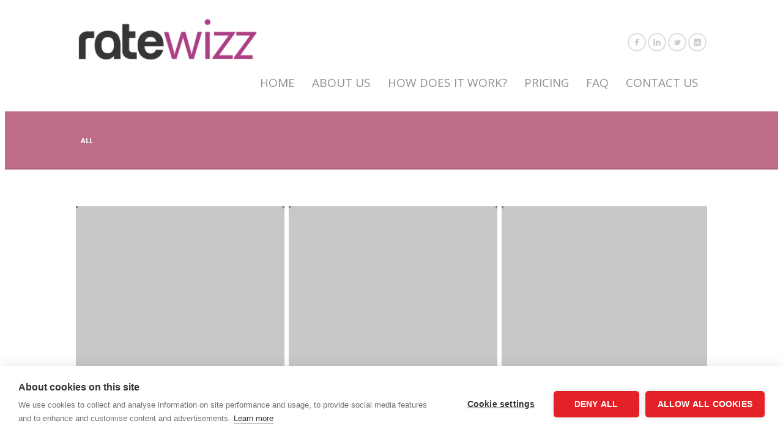

--- FILE ---
content_type: text/html; charset=UTF-8
request_url: https://www.ratewizz.com/galleries/
body_size: 9188
content:
<!DOCTYPE html>
<html dir="ltr" lang="en-US" prefix="og: https://ogp.me/ns#">
<head>
<meta http-equiv="Content-Type" content="text/html; charset=UTF-8" />





<!-- Mobile Devices Viewport Resset-->
<meta name="viewport" content="width=device-width, initial-scale=1.0, maximum-scale=1">
<meta name="apple-mobile-web-app-capable" content="yes">
<!-- <meta name="viewport" content="initial-scale=1.0, user-scalable=1" /> -->
<!-- Keywords-->
<meta name="keywords" content="channel manager,hotel,travel,booking.com,distribution management,channels mapping,reservations" />





<link rel="alternate" type="application/rss+xml" title="RateWizz Channel Manager RSS" href="https://www.ratewizz.com/feed/" />
<link rel="pingback" href="https://www.ratewizz.com/xmlrpc.php" />
<link rel="shortcut icon" type="image/x-icon" href="https://www.ratewizz.com/wp-content/uploads/2020/05/favicon-1.ico" />

	<style>img:is([sizes="auto" i], [sizes^="auto," i]) { contain-intrinsic-size: 3000px 1500px }</style>
	
		<!-- All in One SEO 4.9.3 - aioseo.com -->
		<title>Galleries | RateWizz Channel Manager</title>
	<meta name="robots" content="max-image-preview:large" />
	<link rel="canonical" href="https://www.ratewizz.com/galleries/" />
	<meta name="generator" content="All in One SEO (AIOSEO) 4.9.3" />
		<meta property="og:locale" content="en_US" />
		<meta property="og:site_name" content="RateWizz Channel Manager | Premium White Label Channel Manager" />
		<meta property="og:type" content="article" />
		<meta property="og:title" content="Galleries | RateWizz Channel Manager" />
		<meta property="og:url" content="https://www.ratewizz.com/galleries/" />
		<meta property="article:published_time" content="2014-10-20T12:19:18+00:00" />
		<meta property="article:modified_time" content="2014-10-21T05:52:23+00:00" />
		<meta name="twitter:card" content="summary" />
		<meta name="twitter:title" content="Galleries | RateWizz Channel Manager" />
		<script type="application/ld+json" class="aioseo-schema">
			{"@context":"https:\/\/schema.org","@graph":[{"@type":"BreadcrumbList","@id":"https:\/\/www.ratewizz.com\/galleries\/#breadcrumblist","itemListElement":[{"@type":"ListItem","@id":"https:\/\/www.ratewizz.com#listItem","position":1,"name":"Home","item":"https:\/\/www.ratewizz.com","nextItem":{"@type":"ListItem","@id":"https:\/\/www.ratewizz.com\/galleries\/#listItem","name":"Galleries"}},{"@type":"ListItem","@id":"https:\/\/www.ratewizz.com\/galleries\/#listItem","position":2,"name":"Galleries","previousItem":{"@type":"ListItem","@id":"https:\/\/www.ratewizz.com#listItem","name":"Home"}}]},{"@type":"Organization","@id":"https:\/\/www.ratewizz.com\/#organization","name":"RateWizz Channel Manager","description":"Premium White Label Channel Manager","url":"https:\/\/www.ratewizz.com\/"},{"@type":"WebPage","@id":"https:\/\/www.ratewizz.com\/galleries\/#webpage","url":"https:\/\/www.ratewizz.com\/galleries\/","name":"Galleries | RateWizz Channel Manager","inLanguage":"en-US","isPartOf":{"@id":"https:\/\/www.ratewizz.com\/#website"},"breadcrumb":{"@id":"https:\/\/www.ratewizz.com\/galleries\/#breadcrumblist"},"datePublished":"2014-10-20T12:19:18+00:00","dateModified":"2014-10-21T05:52:23+00:00"},{"@type":"WebSite","@id":"https:\/\/www.ratewizz.com\/#website","url":"https:\/\/www.ratewizz.com\/","name":"RateWizz Channel Manager","description":"Premium White Label Channel Manager","inLanguage":"en-US","publisher":{"@id":"https:\/\/www.ratewizz.com\/#organization"}}]}
		</script>
		<!-- All in One SEO -->

<link rel='dns-prefetch' href='//secure.gravatar.com' />
<link rel='dns-prefetch' href='//stats.wp.com' />
<link rel='dns-prefetch' href='//fonts.googleapis.com' />
<link rel='dns-prefetch' href='//v0.wordpress.com' />
<link rel="alternate" type="application/rss+xml" title="RateWizz Channel Manager &raquo; Feed" href="https://www.ratewizz.com/feed/" />
<link rel="alternate" type="application/rss+xml" title="RateWizz Channel Manager &raquo; Comments Feed" href="https://www.ratewizz.com/comments/feed/" />

<!-- WP Webmaster plugin by Crunchify.com --><meta name="google-site-verification" content="XNm42uzQBSbyu_sSNDMyPQHCOLT2jCtgPiXyk9piFC8" /> 
<script>
(function(i,s,o,g,r,a,m){i['GoogleAnalyticsObject']=r;i[r]=i[r]||function(){
  (i[r].q=i[r].q||[]).push(arguments)},i[r].l=1*new Date();a=s.createElement(o),
m=s.getElementsByTagName(o)[0];a.async=1;a.src=g;m.parentNode.insertBefore(a,m)
})(window,document,'script','//www.google-analytics.com/analytics.js','ga');
ga('create', 'UA-56676536-1', 'auto');
ga('send', 'pageview');
</script>
<!-- /WP Webmaster plugin -->

<link rel="alternate" type="application/rss+xml" title="RateWizz Channel Manager &raquo; Galleries Comments Feed" href="https://www.ratewizz.com/galleries/feed/" />
<script type="text/javascript">
/* <![CDATA[ */
window._wpemojiSettings = {"baseUrl":"https:\/\/s.w.org\/images\/core\/emoji\/15.1.0\/72x72\/","ext":".png","svgUrl":"https:\/\/s.w.org\/images\/core\/emoji\/15.1.0\/svg\/","svgExt":".svg","source":{"concatemoji":"https:\/\/www.ratewizz.com\/wp-includes\/js\/wp-emoji-release.min.js?ver=c13279eb231d666853a68d092c22b461"}};
/*! This file is auto-generated */
!function(i,n){var o,s,e;function c(e){try{var t={supportTests:e,timestamp:(new Date).valueOf()};sessionStorage.setItem(o,JSON.stringify(t))}catch(e){}}function p(e,t,n){e.clearRect(0,0,e.canvas.width,e.canvas.height),e.fillText(t,0,0);var t=new Uint32Array(e.getImageData(0,0,e.canvas.width,e.canvas.height).data),r=(e.clearRect(0,0,e.canvas.width,e.canvas.height),e.fillText(n,0,0),new Uint32Array(e.getImageData(0,0,e.canvas.width,e.canvas.height).data));return t.every(function(e,t){return e===r[t]})}function u(e,t,n){switch(t){case"flag":return n(e,"\ud83c\udff3\ufe0f\u200d\u26a7\ufe0f","\ud83c\udff3\ufe0f\u200b\u26a7\ufe0f")?!1:!n(e,"\ud83c\uddfa\ud83c\uddf3","\ud83c\uddfa\u200b\ud83c\uddf3")&&!n(e,"\ud83c\udff4\udb40\udc67\udb40\udc62\udb40\udc65\udb40\udc6e\udb40\udc67\udb40\udc7f","\ud83c\udff4\u200b\udb40\udc67\u200b\udb40\udc62\u200b\udb40\udc65\u200b\udb40\udc6e\u200b\udb40\udc67\u200b\udb40\udc7f");case"emoji":return!n(e,"\ud83d\udc26\u200d\ud83d\udd25","\ud83d\udc26\u200b\ud83d\udd25")}return!1}function f(e,t,n){var r="undefined"!=typeof WorkerGlobalScope&&self instanceof WorkerGlobalScope?new OffscreenCanvas(300,150):i.createElement("canvas"),a=r.getContext("2d",{willReadFrequently:!0}),o=(a.textBaseline="top",a.font="600 32px Arial",{});return e.forEach(function(e){o[e]=t(a,e,n)}),o}function t(e){var t=i.createElement("script");t.src=e,t.defer=!0,i.head.appendChild(t)}"undefined"!=typeof Promise&&(o="wpEmojiSettingsSupports",s=["flag","emoji"],n.supports={everything:!0,everythingExceptFlag:!0},e=new Promise(function(e){i.addEventListener("DOMContentLoaded",e,{once:!0})}),new Promise(function(t){var n=function(){try{var e=JSON.parse(sessionStorage.getItem(o));if("object"==typeof e&&"number"==typeof e.timestamp&&(new Date).valueOf()<e.timestamp+604800&&"object"==typeof e.supportTests)return e.supportTests}catch(e){}return null}();if(!n){if("undefined"!=typeof Worker&&"undefined"!=typeof OffscreenCanvas&&"undefined"!=typeof URL&&URL.createObjectURL&&"undefined"!=typeof Blob)try{var e="postMessage("+f.toString()+"("+[JSON.stringify(s),u.toString(),p.toString()].join(",")+"));",r=new Blob([e],{type:"text/javascript"}),a=new Worker(URL.createObjectURL(r),{name:"wpTestEmojiSupports"});return void(a.onmessage=function(e){c(n=e.data),a.terminate(),t(n)})}catch(e){}c(n=f(s,u,p))}t(n)}).then(function(e){for(var t in e)n.supports[t]=e[t],n.supports.everything=n.supports.everything&&n.supports[t],"flag"!==t&&(n.supports.everythingExceptFlag=n.supports.everythingExceptFlag&&n.supports[t]);n.supports.everythingExceptFlag=n.supports.everythingExceptFlag&&!n.supports.flag,n.DOMReady=!1,n.readyCallback=function(){n.DOMReady=!0}}).then(function(){return e}).then(function(){var e;n.supports.everything||(n.readyCallback(),(e=n.source||{}).concatemoji?t(e.concatemoji):e.wpemoji&&e.twemoji&&(t(e.twemoji),t(e.wpemoji)))}))}((window,document),window._wpemojiSettings);
/* ]]> */
</script>
<style id='wp-emoji-styles-inline-css' type='text/css'>

	img.wp-smiley, img.emoji {
		display: inline !important;
		border: none !important;
		box-shadow: none !important;
		height: 1em !important;
		width: 1em !important;
		margin: 0 0.07em !important;
		vertical-align: -0.1em !important;
		background: none !important;
		padding: 0 !important;
	}
</style>
<link rel='stylesheet' id='wp-block-library-css' href='https://www.ratewizz.com/wp-includes/css/dist/block-library/style.min.css?ver=c13279eb231d666853a68d092c22b461' type='text/css' media='all' />
<style id='classic-theme-styles-inline-css' type='text/css'>
/*! This file is auto-generated */
.wp-block-button__link{color:#fff;background-color:#32373c;border-radius:9999px;box-shadow:none;text-decoration:none;padding:calc(.667em + 2px) calc(1.333em + 2px);font-size:1.125em}.wp-block-file__button{background:#32373c;color:#fff;text-decoration:none}
</style>
<link rel='stylesheet' id='aioseo/css/src/vue/standalone/blocks/table-of-contents/global.scss-css' href='https://www.ratewizz.com/wp-content/plugins/all-in-one-seo-pack/dist/Lite/assets/css/table-of-contents/global.e90f6d47.css?ver=4.9.3' type='text/css' media='all' />
<link rel='stylesheet' id='mediaelement-css' href='https://www.ratewizz.com/wp-includes/js/mediaelement/mediaelementplayer-legacy.min.css?ver=4.2.17' type='text/css' media='all' />
<link rel='stylesheet' id='wp-mediaelement-css' href='https://www.ratewizz.com/wp-includes/js/mediaelement/wp-mediaelement.min.css?ver=c13279eb231d666853a68d092c22b461' type='text/css' media='all' />
<style id='jetpack-sharing-buttons-style-inline-css' type='text/css'>
.jetpack-sharing-buttons__services-list{display:flex;flex-direction:row;flex-wrap:wrap;gap:0;list-style-type:none;margin:5px;padding:0}.jetpack-sharing-buttons__services-list.has-small-icon-size{font-size:12px}.jetpack-sharing-buttons__services-list.has-normal-icon-size{font-size:16px}.jetpack-sharing-buttons__services-list.has-large-icon-size{font-size:24px}.jetpack-sharing-buttons__services-list.has-huge-icon-size{font-size:36px}@media print{.jetpack-sharing-buttons__services-list{display:none!important}}.editor-styles-wrapper .wp-block-jetpack-sharing-buttons{gap:0;padding-inline-start:0}ul.jetpack-sharing-buttons__services-list.has-background{padding:1.25em 2.375em}
</style>
<style id='global-styles-inline-css' type='text/css'>
:root{--wp--preset--aspect-ratio--square: 1;--wp--preset--aspect-ratio--4-3: 4/3;--wp--preset--aspect-ratio--3-4: 3/4;--wp--preset--aspect-ratio--3-2: 3/2;--wp--preset--aspect-ratio--2-3: 2/3;--wp--preset--aspect-ratio--16-9: 16/9;--wp--preset--aspect-ratio--9-16: 9/16;--wp--preset--color--black: #000000;--wp--preset--color--cyan-bluish-gray: #abb8c3;--wp--preset--color--white: #ffffff;--wp--preset--color--pale-pink: #f78da7;--wp--preset--color--vivid-red: #cf2e2e;--wp--preset--color--luminous-vivid-orange: #ff6900;--wp--preset--color--luminous-vivid-amber: #fcb900;--wp--preset--color--light-green-cyan: #7bdcb5;--wp--preset--color--vivid-green-cyan: #00d084;--wp--preset--color--pale-cyan-blue: #8ed1fc;--wp--preset--color--vivid-cyan-blue: #0693e3;--wp--preset--color--vivid-purple: #9b51e0;--wp--preset--gradient--vivid-cyan-blue-to-vivid-purple: linear-gradient(135deg,rgba(6,147,227,1) 0%,rgb(155,81,224) 100%);--wp--preset--gradient--light-green-cyan-to-vivid-green-cyan: linear-gradient(135deg,rgb(122,220,180) 0%,rgb(0,208,130) 100%);--wp--preset--gradient--luminous-vivid-amber-to-luminous-vivid-orange: linear-gradient(135deg,rgba(252,185,0,1) 0%,rgba(255,105,0,1) 100%);--wp--preset--gradient--luminous-vivid-orange-to-vivid-red: linear-gradient(135deg,rgba(255,105,0,1) 0%,rgb(207,46,46) 100%);--wp--preset--gradient--very-light-gray-to-cyan-bluish-gray: linear-gradient(135deg,rgb(238,238,238) 0%,rgb(169,184,195) 100%);--wp--preset--gradient--cool-to-warm-spectrum: linear-gradient(135deg,rgb(74,234,220) 0%,rgb(151,120,209) 20%,rgb(207,42,186) 40%,rgb(238,44,130) 60%,rgb(251,105,98) 80%,rgb(254,248,76) 100%);--wp--preset--gradient--blush-light-purple: linear-gradient(135deg,rgb(255,206,236) 0%,rgb(152,150,240) 100%);--wp--preset--gradient--blush-bordeaux: linear-gradient(135deg,rgb(254,205,165) 0%,rgb(254,45,45) 50%,rgb(107,0,62) 100%);--wp--preset--gradient--luminous-dusk: linear-gradient(135deg,rgb(255,203,112) 0%,rgb(199,81,192) 50%,rgb(65,88,208) 100%);--wp--preset--gradient--pale-ocean: linear-gradient(135deg,rgb(255,245,203) 0%,rgb(182,227,212) 50%,rgb(51,167,181) 100%);--wp--preset--gradient--electric-grass: linear-gradient(135deg,rgb(202,248,128) 0%,rgb(113,206,126) 100%);--wp--preset--gradient--midnight: linear-gradient(135deg,rgb(2,3,129) 0%,rgb(40,116,252) 100%);--wp--preset--font-size--small: 13px;--wp--preset--font-size--medium: 20px;--wp--preset--font-size--large: 36px;--wp--preset--font-size--x-large: 42px;--wp--preset--spacing--20: 0.44rem;--wp--preset--spacing--30: 0.67rem;--wp--preset--spacing--40: 1rem;--wp--preset--spacing--50: 1.5rem;--wp--preset--spacing--60: 2.25rem;--wp--preset--spacing--70: 3.38rem;--wp--preset--spacing--80: 5.06rem;--wp--preset--shadow--natural: 6px 6px 9px rgba(0, 0, 0, 0.2);--wp--preset--shadow--deep: 12px 12px 50px rgba(0, 0, 0, 0.4);--wp--preset--shadow--sharp: 6px 6px 0px rgba(0, 0, 0, 0.2);--wp--preset--shadow--outlined: 6px 6px 0px -3px rgba(255, 255, 255, 1), 6px 6px rgba(0, 0, 0, 1);--wp--preset--shadow--crisp: 6px 6px 0px rgba(0, 0, 0, 1);}:where(.is-layout-flex){gap: 0.5em;}:where(.is-layout-grid){gap: 0.5em;}body .is-layout-flex{display: flex;}.is-layout-flex{flex-wrap: wrap;align-items: center;}.is-layout-flex > :is(*, div){margin: 0;}body .is-layout-grid{display: grid;}.is-layout-grid > :is(*, div){margin: 0;}:where(.wp-block-columns.is-layout-flex){gap: 2em;}:where(.wp-block-columns.is-layout-grid){gap: 2em;}:where(.wp-block-post-template.is-layout-flex){gap: 1.25em;}:where(.wp-block-post-template.is-layout-grid){gap: 1.25em;}.has-black-color{color: var(--wp--preset--color--black) !important;}.has-cyan-bluish-gray-color{color: var(--wp--preset--color--cyan-bluish-gray) !important;}.has-white-color{color: var(--wp--preset--color--white) !important;}.has-pale-pink-color{color: var(--wp--preset--color--pale-pink) !important;}.has-vivid-red-color{color: var(--wp--preset--color--vivid-red) !important;}.has-luminous-vivid-orange-color{color: var(--wp--preset--color--luminous-vivid-orange) !important;}.has-luminous-vivid-amber-color{color: var(--wp--preset--color--luminous-vivid-amber) !important;}.has-light-green-cyan-color{color: var(--wp--preset--color--light-green-cyan) !important;}.has-vivid-green-cyan-color{color: var(--wp--preset--color--vivid-green-cyan) !important;}.has-pale-cyan-blue-color{color: var(--wp--preset--color--pale-cyan-blue) !important;}.has-vivid-cyan-blue-color{color: var(--wp--preset--color--vivid-cyan-blue) !important;}.has-vivid-purple-color{color: var(--wp--preset--color--vivid-purple) !important;}.has-black-background-color{background-color: var(--wp--preset--color--black) !important;}.has-cyan-bluish-gray-background-color{background-color: var(--wp--preset--color--cyan-bluish-gray) !important;}.has-white-background-color{background-color: var(--wp--preset--color--white) !important;}.has-pale-pink-background-color{background-color: var(--wp--preset--color--pale-pink) !important;}.has-vivid-red-background-color{background-color: var(--wp--preset--color--vivid-red) !important;}.has-luminous-vivid-orange-background-color{background-color: var(--wp--preset--color--luminous-vivid-orange) !important;}.has-luminous-vivid-amber-background-color{background-color: var(--wp--preset--color--luminous-vivid-amber) !important;}.has-light-green-cyan-background-color{background-color: var(--wp--preset--color--light-green-cyan) !important;}.has-vivid-green-cyan-background-color{background-color: var(--wp--preset--color--vivid-green-cyan) !important;}.has-pale-cyan-blue-background-color{background-color: var(--wp--preset--color--pale-cyan-blue) !important;}.has-vivid-cyan-blue-background-color{background-color: var(--wp--preset--color--vivid-cyan-blue) !important;}.has-vivid-purple-background-color{background-color: var(--wp--preset--color--vivid-purple) !important;}.has-black-border-color{border-color: var(--wp--preset--color--black) !important;}.has-cyan-bluish-gray-border-color{border-color: var(--wp--preset--color--cyan-bluish-gray) !important;}.has-white-border-color{border-color: var(--wp--preset--color--white) !important;}.has-pale-pink-border-color{border-color: var(--wp--preset--color--pale-pink) !important;}.has-vivid-red-border-color{border-color: var(--wp--preset--color--vivid-red) !important;}.has-luminous-vivid-orange-border-color{border-color: var(--wp--preset--color--luminous-vivid-orange) !important;}.has-luminous-vivid-amber-border-color{border-color: var(--wp--preset--color--luminous-vivid-amber) !important;}.has-light-green-cyan-border-color{border-color: var(--wp--preset--color--light-green-cyan) !important;}.has-vivid-green-cyan-border-color{border-color: var(--wp--preset--color--vivid-green-cyan) !important;}.has-pale-cyan-blue-border-color{border-color: var(--wp--preset--color--pale-cyan-blue) !important;}.has-vivid-cyan-blue-border-color{border-color: var(--wp--preset--color--vivid-cyan-blue) !important;}.has-vivid-purple-border-color{border-color: var(--wp--preset--color--vivid-purple) !important;}.has-vivid-cyan-blue-to-vivid-purple-gradient-background{background: var(--wp--preset--gradient--vivid-cyan-blue-to-vivid-purple) !important;}.has-light-green-cyan-to-vivid-green-cyan-gradient-background{background: var(--wp--preset--gradient--light-green-cyan-to-vivid-green-cyan) !important;}.has-luminous-vivid-amber-to-luminous-vivid-orange-gradient-background{background: var(--wp--preset--gradient--luminous-vivid-amber-to-luminous-vivid-orange) !important;}.has-luminous-vivid-orange-to-vivid-red-gradient-background{background: var(--wp--preset--gradient--luminous-vivid-orange-to-vivid-red) !important;}.has-very-light-gray-to-cyan-bluish-gray-gradient-background{background: var(--wp--preset--gradient--very-light-gray-to-cyan-bluish-gray) !important;}.has-cool-to-warm-spectrum-gradient-background{background: var(--wp--preset--gradient--cool-to-warm-spectrum) !important;}.has-blush-light-purple-gradient-background{background: var(--wp--preset--gradient--blush-light-purple) !important;}.has-blush-bordeaux-gradient-background{background: var(--wp--preset--gradient--blush-bordeaux) !important;}.has-luminous-dusk-gradient-background{background: var(--wp--preset--gradient--luminous-dusk) !important;}.has-pale-ocean-gradient-background{background: var(--wp--preset--gradient--pale-ocean) !important;}.has-electric-grass-gradient-background{background: var(--wp--preset--gradient--electric-grass) !important;}.has-midnight-gradient-background{background: var(--wp--preset--gradient--midnight) !important;}.has-small-font-size{font-size: var(--wp--preset--font-size--small) !important;}.has-medium-font-size{font-size: var(--wp--preset--font-size--medium) !important;}.has-large-font-size{font-size: var(--wp--preset--font-size--large) !important;}.has-x-large-font-size{font-size: var(--wp--preset--font-size--x-large) !important;}
:where(.wp-block-post-template.is-layout-flex){gap: 1.25em;}:where(.wp-block-post-template.is-layout-grid){gap: 1.25em;}
:where(.wp-block-columns.is-layout-flex){gap: 2em;}:where(.wp-block-columns.is-layout-grid){gap: 2em;}
:root :where(.wp-block-pullquote){font-size: 1.5em;line-height: 1.6;}
</style>
<link rel='stylesheet' id='contact-form-7-css' href='https://www.ratewizz.com/wp-content/plugins/contact-form-7/includes/css/styles.css?ver=6.1.4' type='text/css' media='all' />
<link rel='stylesheet' id='mc4wp-form-basic-css' href='https://www.ratewizz.com/wp-content/plugins/mailchimp-for-wp/assets/css/form-basic.css?ver=4.10.9' type='text/css' media='all' />
<link rel='stylesheet' id='pexeto-font-0-css' href='https://fonts.googleapis.com/css?family=Open+Sans%3A400%2C700&#038;ver=c13279eb231d666853a68d092c22b461' type='text/css' media='all' />
<link rel='stylesheet' id='pexeto-pretty-photo-css' href='https://www.ratewizz.com/wp-content/themes/mineral/css/prettyPhoto.css?ver=1.4.1' type='text/css' media='all' />
<link rel='stylesheet' id='pexeto-stylesheet-css' href='https://www.ratewizz.com/wp-content/themes/mineral/style.css?ver=1.4.1' type='text/css' media='all' />
<!--[if lte IE 8]>
<link rel='stylesheet' id='pexeto-ie8-css' href='https://www.ratewizz.com/wp-content/themes/mineral/css/style_ie8.css?ver=1.4.1' type='text/css' media='all' />
<![endif]-->
<link rel='stylesheet' id='wp-pagenavi-css' href='https://www.ratewizz.com/wp-content/plugins/wp-pagenavi/pagenavi-css.css?ver=2.70' type='text/css' media='all' />
<script type="text/javascript" src="https://www.ratewizz.com/wp-includes/js/jquery/jquery.min.js?ver=3.7.1" id="jquery-core-js"></script>
<script type="text/javascript" src="https://www.ratewizz.com/wp-includes/js/jquery/jquery-migrate.min.js?ver=3.4.1" id="jquery-migrate-js"></script>
<link rel="https://api.w.org/" href="https://www.ratewizz.com/wp-json/" /><link rel="alternate" title="JSON" type="application/json" href="https://www.ratewizz.com/wp-json/wp/v2/pages/7" /><link rel="EditURI" type="application/rsd+xml" title="RSD" href="https://www.ratewizz.com/xmlrpc.php?rsd" />

<link rel='shortlink' href='https://wp.me/P5uBBd-7' />
<link rel="alternate" title="oEmbed (JSON)" type="application/json+oembed" href="https://www.ratewizz.com/wp-json/oembed/1.0/embed?url=https%3A%2F%2Fwww.ratewizz.com%2Fgalleries%2F" />
<link rel="alternate" title="oEmbed (XML)" type="text/xml+oembed" href="https://www.ratewizz.com/wp-json/oembed/1.0/embed?url=https%3A%2F%2Fwww.ratewizz.com%2Fgalleries%2F&#038;format=xml" />
<script src="https://cookiehub.net/c2/8cfd247a.js"></script>
<script type="text/javascript">
document.addEventListener("DOMContentLoaded", function(event) {
var cpm = {};
window.cookiehub.load(cpm);
});
</script><!-- styles for Simple Google Map -->
<style type='text/css'>
#SGM {width:100%; height:300px;}
#SGM .infoWindow {line-height:13px; font-size:10px;}
#SGM input {margin:4px 4px 0 0; font-size:10px;}
#SGM input.text {border:solid 1px #ccc; background-color:#fff; padding:2px;}
</style>
<!-- end styles for Simple Google Map -->
	<style>img#wpstats{display:none}</style>
		<!-- CUSTOM THEME STYLES -->
<style type="text/css">
#logo-container img{width:300px; }button, .button, input[type="submit"], input[type="button"], #submit, .page-title, 
		#menu > ul > li > a:hover:after, .scroll-to-top:hover, .nivo-nextNav:hover,
		.nivo-prevNav:hover, .pg-navigation, .pc-next, .pc-prev,  .nivo-prevNav:hover,.nivo-nextNav:hover,
		.left-arrow:hover,.right-arrow:hover, .ps-left-arrow:hover,.ps-right-arrow:hover,
		.cs-next-arrow:hover,.cs-prev-arrow:hover, .ps-left-arrow:hover,.ps-right-arrow:hover 
		{background-color:#bf6b8a;}a:hover, .tabs .current a, .read-more, .footer-widgets a:hover, .comment-info .reply, 
		.comment-info .reply a, .comment-info, #menu ul li a:hover, #wp-calendar tbody td a,
		.widget_nav_menu li.current-menu-item > a, .post-title a:hover, .post-tags a,
		.services-list .services-title, .sl-icons li:hover .sl-title, .archive-page a:hover,
		.pg-pagination a.current, .pg-pagination a:hover, #content-container .wp-pagenavi span.current,
		#content-container .wp-pagenavi a:hover, .carousel-title .link-title, .testimonials-details a,
		.lp-title a:hover, #menu ul ul li.current-menu-item a {color:#bf6b8a;}.accordion-title.current, .read-more:hover, .more-arrow, .sticky, .social-icons li:hover,
		.format-quote, .format-aside, .nivo-nextNav:hover, .nivo-prevNav:hover, .nivo-prevNav:hover,
		.nivo-nextNav:hover, .left-arrow:hover, .right-arrow:hover, .ps-left-arrow:hover, 
		.ps-right-arrow:hover, .cs-next-arrow:hover, .cs-prev-arrow:hover, .ps-left-arrow:hover, 
		.ps-right-arrow:hover {border-color:#bf6b8a;}.pg-info, .services-circle .services-content, .qg-overlay {background-color: rgba(191,107,138, 0.82);}body{font-size:16px;}#menu ul li a{font-size:19px;}
</style><style type="text/css">.recentcomments a{display:inline !important;padding:0 !important;margin:0 !important;}</style>		<style type="text/css" id="wp-custom-css">
			.copyrights:before{
	content: "2020 © COPYRIGHT RATEWIZZ CHANNEL MANAGER";
	font-size:10px;
}
.copyrights{
	font-size: 0;
}
		</style>
		
</head>
<body class="wp-singular page-template page-template-template-portfolio-gallery page-template-template-portfolio-gallery-php page page-id-7 wp-theme-mineral">
<div id="main-container" >
	<div  class="page-wrapper" >
		<!--HEADER -->
		<div id="header">
			<div class="section-boxed section-header">
			<div id="logo-container">
								<a href="https://www.ratewizz.com"><img src="https://www.ratewizz.com/wp-content/uploads/2014/12/logo_ratewizz.png" /></a>
			</div>	
				<div id="social-profiles"><ul class="social-icons">
		<li>
		<a href="https://www.facebook.com/ratewizz/" target="_blank"  title="Like Us On Facebook">
			<div>
				<img src="https://www.ratewizz.com/wp-content/themes/mineral/images/icons/facebook.png" alt="" />
			</div>
		</a>
	</li>
		<li>
		<a href="https://www.linkedin.com/company/ratewizz-channel-manager/" target="_blank" >
			<div>
				<img src="https://www.ratewizz.com/wp-content/themes/mineral/images/icons/linkedin.png" alt="" />
			</div>
		</a>
	</li>
		<li>
		<a href="https://twitter.com/ratewizz" target="_blank" >
			<div>
				<img src="https://www.ratewizz.com/wp-content/themes/mineral/images/icons/twitter.png" alt="" />
			</div>
		</a>
	</li>
		<li>
		<a href="https://www.instagram.com/ratewizz/" target="_blank" >
			<div>
				<img src="https://www.ratewizz.com/wp-content/themes/mineral/images/icons/instagram.png" alt="" />
			</div>
		</a>
	</li>
		</ul></div>
		
	        <div class="mobile-nav">
				<span class="mob-nav-btn">Menu</span>
			</div>
	 		<div id="navigation-container">
				<div id="menu-container">
		        	<div id="menu">
					<ul id="menu-menu-1" class="menu"><li id="menu-item-21" class="menu-item menu-item-type-post_type menu-item-object-page menu-item-home menu-item-21"><a href="https://www.ratewizz.com/">Home</a></li>
<li id="menu-item-476" class="menu-item menu-item-type-post_type menu-item-object-page menu-item-476"><a href="https://www.ratewizz.com/about-us/">About Us</a></li>
<li id="menu-item-19" class="menu-item menu-item-type-post_type menu-item-object-page menu-item-19"><a href="https://www.ratewizz.com/how-does-it-work/">How Does It Work?</a></li>
<li id="menu-item-495" class="menu-item menu-item-type-post_type menu-item-object-page menu-item-495"><a href="https://www.ratewizz.com/pricing/">Pricing</a></li>
<li id="menu-item-517" class="menu-item menu-item-type-post_type menu-item-object-page menu-item-517"><a href="https://www.ratewizz.com/faq/">FAQ</a></li>
<li id="menu-item-18" class="menu-item menu-item-type-post_type menu-item-object-page menu-item-18"><a href="https://www.ratewizz.com/contact/">Contact Us</a></li>
</ul>					</div>
		        </div> 
	  	 	</div> 
	 
		    <div class="clear"></div>       
		    <div id="navigation-line"></div>
		</div>
		</div><!-- end #header -->

<div id="content-container" class=" layout-full">
<div id="full-width">
	

	<div class="pg-navigation pg-no-title">
		<div class="pg-nav-wrapper content-boxed">
					<div class="pg-cat-filter">
				<div class="pg-filter-btn"><span></span></div>
				<ul>
								<li>
					<a rel="-1" href="https://www.ratewizz.com/galleries/" class="current">
						All					</a>
				</li>
				</ul></div>		</div>
	</div>

<div class="content-boxed">
		<div id="portfolio-gallery">

	<div class="pg-items-wrapper">
<div class="pg-items">
			<div class="pg-page-wrapper">
			<div class="pg-item" data-defwidth="344" data-type="smallslider" data-itemid="125"><a href="https://www.ratewizz.com/portfolio/projects9/" title="projects9" ><div class="pg-img-wrapper"><img src="https://www.ratewizz.com/wp-content/uploads/2014/10/projects.jpg"/></div><div class="pg-info"><span class="icon-circle"><span class="pg-icon smallslider-icon"></span></span><div class="pg-details"><h2>projects9</h2><span class="pg-categories"></span></div></div></a></div><div class="pg-item" data-defwidth="344" data-type="smallslider" data-itemid="124"><a href="https://www.ratewizz.com/portfolio/projects8/" title="projects8" ><div class="pg-img-wrapper"><img src="https://www.ratewizz.com/wp-content/uploads/2014/10/projects.jpg"/></div><div class="pg-info"><span class="icon-circle"><span class="pg-icon smallslider-icon"></span></span><div class="pg-details"><h2>projects8</h2><span class="pg-categories"></span></div></div></a></div><div class="pg-item" data-defwidth="344" data-type="smallslider" data-itemid="123"><a href="https://www.ratewizz.com/portfolio/projects7/" title="projects7" ><div class="pg-img-wrapper"><img src="https://www.ratewizz.com/wp-content/uploads/2014/10/projects.jpg"/></div><div class="pg-info"><span class="icon-circle"><span class="pg-icon smallslider-icon"></span></span><div class="pg-details"><h2>projects7</h2><span class="pg-categories"></span></div></div></a></div><div class="pg-item" data-defwidth="344" data-type="smallslider" data-itemid="122"><a href="https://www.ratewizz.com/portfolio/project6/" title="project6" ><div class="pg-img-wrapper"><img src="https://www.ratewizz.com/wp-content/uploads/2014/10/projects.jpg"/></div><div class="pg-info"><span class="icon-circle"><span class="pg-icon smallslider-icon"></span></span><div class="pg-details"><h2>project6</h2><span class="pg-categories"></span></div></div></a></div><div class="pg-item" data-defwidth="344" data-type="smallslider" data-itemid="121"><a href="https://www.ratewizz.com/portfolio/project5/" title="project5" ><div class="pg-img-wrapper"><img src="https://www.ratewizz.com/wp-content/uploads/2014/10/projects.jpg"/></div><div class="pg-info"><span class="icon-circle"><span class="pg-icon smallslider-icon"></span></span><div class="pg-details"><h2>project5</h2><span class="pg-categories"></span></div></div></a></div><div class="pg-item" data-defwidth="344" data-type="smallslider" data-itemid="120"><a href="https://www.ratewizz.com/portfolio/project4/" title="project4" ><div class="pg-img-wrapper"><img src="https://www.ratewizz.com/wp-content/uploads/2014/10/projects.jpg"/></div><div class="pg-info"><span class="icon-circle"><span class="pg-icon smallslider-icon"></span></span><div class="pg-details"><h2>project4</h2><span class="pg-categories"></span></div></div></a></div><div class="pg-item" data-defwidth="344" data-type="smallslider" data-itemid="119"><a href="https://www.ratewizz.com/portfolio/project3/" title="project3" ><div class="pg-img-wrapper"><img src="https://www.ratewizz.com/wp-content/uploads/2014/10/projects.jpg"/></div><div class="pg-info"><span class="icon-circle"><span class="pg-icon smallslider-icon"></span></span><div class="pg-details"><h2>project3</h2><span class="pg-categories"></span></div></div></a></div><div class="pg-item" data-defwidth="344" data-type="smallslider" data-itemid="118"><a href="https://www.ratewizz.com/portfolio/projects2/" title="projects2" ><div class="pg-img-wrapper"><img src="https://www.ratewizz.com/wp-content/uploads/2014/10/projects.jpg"/></div><div class="pg-info"><span class="icon-circle"><span class="pg-icon smallslider-icon"></span></span><div class="pg-details"><h2>projects2</h2><span class="pg-categories"></span></div></div></a></div><div class="pg-item" data-defwidth="344" data-type="smallslider" data-itemid="116"><a href="https://www.ratewizz.com/portfolio/projects/" title="projects" ><div class="pg-img-wrapper"><img src="https://www.ratewizz.com/wp-content/uploads/2014/10/projects.jpg"/></div><div class="pg-info"><span class="icon-circle"><span class="pg-icon smallslider-icon"></span></span><div class="pg-details"><h2>projects</h2><span class="pg-categories"></span></div></div></a></div>			</div>
			<div class="clear"></div>
		</div>
		<div class="pg-pagination">
			<ul></ul>		</div>
	</div>
</div>
</div>
</div> <!-- end main content holder (#content/#full-width) -->
<div class="clear"></div>
</div> <!-- end #content-container -->
</div>
<div id="footer" class="center">
		<div class="scroll-to-top"><span></span></div>
	
		<div id="footer-cta">
		<div class="section-boxed">
		<div class="footer-cta-first"><h5></h5></div>
		<div class="footer-cta-disc"><p></p></div>
				<div class="clear"></div>
	</div>
	</div>
		<div class="cols-wrapper footer-widgets section-boxed cols-4">
	<div class="col"></div><div class="col"></div><div class="col"></div><div class="col nomargin"></div>	</div>
	<div class="footer-bottom">
	<div class="section-boxed">
<span class="copyrights">
2016 &copy; Copyright RateWizz Channel Manager</span>
<div class="footer-nav">
<div class="menu-footer-container"><ul id="menu-footer" class="menu"><li id="menu-item-26" class="menu-item menu-item-type-post_type menu-item-object-page menu-item-home menu-item-26"><a href="https://www.ratewizz.com/">Home</a></li>
<li id="menu-item-486" class="menu-item menu-item-type-post_type menu-item-object-page menu-item-486"><a href="https://www.ratewizz.com/about-us/">About Us</a></li>
<li id="menu-item-487" class="menu-item menu-item-type-post_type menu-item-object-page menu-item-487"><a href="https://www.ratewizz.com/how-does-it-work/">How Does It Work?</a></li>
<li id="menu-item-24" class="menu-item menu-item-type-post_type menu-item-object-page menu-item-24"><a href="https://www.ratewizz.com/contact/">Contact Us</a></li>
<li id="menu-item-2741" class="menu-item menu-item-type-post_type menu-item-object-page menu-item-2741"><a href="https://www.ratewizz.com/privacy-policy/">Privacy policy</a></li>
<li id="menu-item-2742" class="menu-item menu-item-type-post_type menu-item-object-page menu-item-2742"><a href="https://www.ratewizz.com/cookies-policy/">Cookies Policy</a></li>
<li id="menu-item-2743" class="menu-item menu-item-type-post_type menu-item-object-page menu-item-2743"><a href="https://www.ratewizz.com/terms-and-conditions/">Terms and Conditions</a></li>
</ul></div></div>

	<div id="social-profiles"><ul class="social-icons">
		<li>
		<a href="https://www.facebook.com/ratewizz/" target="_blank"  title="Like Us On Facebook">
			<div>
				<img src="https://www.ratewizz.com/wp-content/themes/mineral/images/icons/facebook.png" alt="" />
			</div>
		</a>
	</li>
		<li>
		<a href="https://www.linkedin.com/company/ratewizz-channel-manager/" target="_blank" >
			<div>
				<img src="https://www.ratewizz.com/wp-content/themes/mineral/images/icons/linkedin.png" alt="" />
			</div>
		</a>
	</li>
		<li>
		<a href="https://twitter.com/ratewizz" target="_blank" >
			<div>
				<img src="https://www.ratewizz.com/wp-content/themes/mineral/images/icons/twitter.png" alt="" />
			</div>
		</a>
	</li>
		<li>
		<a href="https://www.instagram.com/ratewizz/" target="_blank" >
			<div>
				<img src="https://www.ratewizz.com/wp-content/themes/mineral/images/icons/instagram.png" alt="" />
			</div>
		</a>
	</li>
		</ul></div>
	
</div>
</div>
</div> <!-- end #footer-->
</div> <!-- end #main-container -->


<!-- FOOTER ENDS -->

<script type="speculationrules">
{"prefetch":[{"source":"document","where":{"and":[{"href_matches":"\/*"},{"not":{"href_matches":["\/wp-*.php","\/wp-admin\/*","\/wp-content\/uploads\/*","\/wp-content\/*","\/wp-content\/plugins\/*","\/wp-content\/themes\/mineral\/*","\/*\\?(.+)"]}},{"not":{"selector_matches":"a[rel~=\"nofollow\"]"}},{"not":{"selector_matches":".no-prefetch, .no-prefetch a"}}]},"eagerness":"conservative"}]}
</script>
<script type="text/javascript" src="https://www.ratewizz.com/wp-includes/js/dist/hooks.min.js?ver=4d63a3d491d11ffd8ac6" id="wp-hooks-js"></script>
<script type="text/javascript" src="https://www.ratewizz.com/wp-includes/js/dist/i18n.min.js?ver=5e580eb46a90c2b997e6" id="wp-i18n-js"></script>
<script type="text/javascript" id="wp-i18n-js-after">
/* <![CDATA[ */
wp.i18n.setLocaleData( { 'text direction\u0004ltr': [ 'ltr' ] } );
/* ]]> */
</script>
<script type="text/javascript" src="https://www.ratewizz.com/wp-content/plugins/contact-form-7/includes/swv/js/index.js?ver=6.1.4" id="swv-js"></script>
<script type="text/javascript" id="contact-form-7-js-before">
/* <![CDATA[ */
var wpcf7 = {
    "api": {
        "root": "https:\/\/www.ratewizz.com\/wp-json\/",
        "namespace": "contact-form-7\/v1"
    },
    "cached": 1
};
/* ]]> */
</script>
<script type="text/javascript" src="https://www.ratewizz.com/wp-content/plugins/contact-form-7/includes/js/index.js?ver=6.1.4" id="contact-form-7-js"></script>
<script type="text/javascript" src="https://www.ratewizz.com/wp-includes/js/underscore.min.js?ver=1.13.7" id="underscore-js"></script>
<script type="text/javascript" src="https://www.ratewizz.com/wp-content/themes/mineral/js/main.js?ver=1.4.1" id="pexeto-main-js"></script>
<script type="text/javascript" src="https://www.ratewizz.com/wp-content/themes/mineral/js/portfolio-gallery.js?ver=1.4.1" id="pexeto-portfolio-gallery-js"></script>
<script type="text/javascript" src="https://www.ratewizz.com/wp-includes/js/comment-reply.min.js?ver=c13279eb231d666853a68d092c22b461" id="comment-reply-js" async="async" data-wp-strategy="async"></script>
<script type="text/javascript" id="jetpack-stats-js-before">
/* <![CDATA[ */
_stq = window._stq || [];
_stq.push([ "view", {"v":"ext","blog":"81176055","post":"7","tz":"0","srv":"www.ratewizz.com","j":"1:15.4"} ]);
_stq.push([ "clickTrackerInit", "81176055", "7" ]);
/* ]]> */
</script>
<script type="text/javascript" src="https://stats.wp.com/e-202604.js" id="jetpack-stats-js" defer="defer" data-wp-strategy="defer"></script>
<script type="text/javascript" src="https://www.ratewizz.com/wp-content/themes/mineral/js/masonry.js?ver=1.4.1" id="pexeto-masonry-js"></script>
<script type="text/javascript">var PEXETO = PEXETO || {};PEXETO.ajaxurl="https://www.ratewizz.com/wp-admin/admin-ajax.php";PEXETO.lightboxOptions = {"theme":"dark_rounded","animation_speed":"normal","overlay_gallery":false,"allow_resize":true};PEXETO.disableRightClick=false;PEXETO.stickyHeader=false;jQuery(document).ready(function($){
					PEXETO.init.initSite();$("#portfolio-gallery").pexetoGallery({"itemsPerPage":"10","ajaxUrl":"https:\/\/www.ratewizz.com\/wp-admin\/admin-ajax.php","currentPage":1,"imgheight":"200","columns":3,"excludeCats":[],"parentSel":"#full-width","currentCat":"-1","pageUrl":"https:\/\/www.ratewizz.com\/galleries\/","currentClass":"current","itemsMap":[125,124,123,122,121,120,119,118,116],"orderby":"date","order":"DESC","enableAJAX":true,"masonry":false,"relatedLightbox":false});$(".pexeto-contact-form").each(function(){
			$(this).pexetoContactForm({"wrongCaptchaText":"The text you have entered did not match the text on the image. Please try again.","failText":"An error occurred. Message not sent.","validationErrorText":"Please complete all the fields correctly","messageSentText":"Message sent"});
		});});</script></body>
</html>
<!--
Performance optimized by W3 Total Cache. Learn more: https://www.boldgrid.com/w3-total-cache/?utm_source=w3tc&utm_medium=footer_comment&utm_campaign=free_plugin


Served from: www.ratewizz.com @ 2026-01-22 19:46:34 by W3 Total Cache
-->

--- FILE ---
content_type: text/plain
request_url: https://www.google-analytics.com/j/collect?v=1&_v=j102&a=1404742167&t=pageview&_s=1&dl=https%3A%2F%2Fwww.ratewizz.com%2Fgalleries%2F&ul=en-us%40posix&dt=Galleries%20%7C%20RateWizz%20Channel%20Manager&sr=1280x720&vp=1280x720&_u=IEBAAEABAAAAACAAI~&jid=15888178&gjid=338612623&cid=499166633.1769111196&tid=UA-56676536-1&_gid=1115622895.1769111196&_r=1&_slc=1&z=2128630881
body_size: -450
content:
2,cG-EK9CWVWSZD